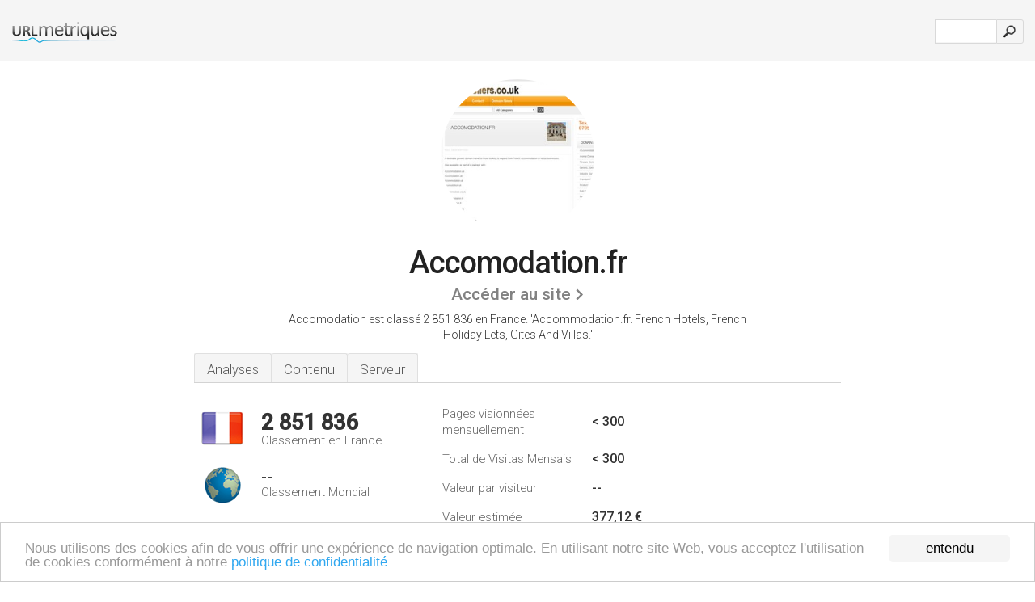

--- FILE ---
content_type: text/html; charset=UTF-8
request_url: http://urlmetriques.co/www.accomodation.fr
body_size: 4287
content:
<!DOCTYPE html PUBLIC "-//W3C//DTD XHTML 1.0 Strict//EN" "http://www.w3.org/TR/xhtml1/DTD/xhtml1-strict.dtd"><html xmlns="http://www.w3.org/1999/xhtml">



<head><meta http-equiv="Content-Type" content="text/html; charset=utf-8" /><title>www.Accomodation.fr - Accommodation.fr. French Hotels</title><meta name="description" content="En France, Accomodation.fr est classé 2 851 836, avec un nombre de visiteurs mensuels estimé à < 300. Cliquez pour voir d'autres données concernant ce site." /><meta name="keywords" content="accomodation.fr, accomodation, Paris, Beautiful France, French Chateaus, The Dordogne, Annecy, Versailles, et Carcassonne" />
<link rel="stylesheet" type="text/css" href="http://fonts.googleapis.com/css?family=Roboto:300,500" />
<link href="http://www.img-urlm.com/css/style_all_base_nhr.css" type="text/css" rel="stylesheet" />



<!-- Begin Cookie Consent plugin by Silktide - http://silktide.com/cookieconsent -->
<script type="text/javascript">
    window.cookieconsent_options = {"message":"Nous utilisons des cookies afin de vous offrir une expérience de navigation optimale. En utilisant notre site Web, vous acceptez l'utilisation de cookies conformément à notre ","dismiss":"entendu","learnMore":"politique de confidentialité","link":"http://urlmetriques.co/legal/#privacy","theme":"http://www.img-urlm.com/css/cconsent.css"};
</script>

<script type="text/javascript" src="//cdnjs.cloudflare.com/ajax/libs/cookieconsent2/1.0.9/cookieconsent.min.js"></script>
<!-- End Cookie Consent plugin -->
<link rel="icon" type="image" href="http://upulse.co/favicon.ico"/></head><body><div class="main_wrapper"><div class="main_header">
<div class="header_logo_fr"><a href="/"><img src="http://upulse.co/images/fr/logo.gif" /></a></div>
<div class="search_div_main">
<div class="input_div">
<form method="post" action="/" id="check">
<input type="hidden" name="action" value="fetch_statistics" />
    <div id="masthead-search"> 
          <input type="text" name="url" id="url" value="" class="url" />
        </div>
    </div>    
<input class="submit" type="submit" value=""/>
</form>
    </div>
<div class="header_right_part">
</div>
</div><div class="page_middle_part_border"><div class="page_middle_part"><div class="page_right_part">
<div class="divimg">

<img class="img_thumbshot_image" src="http://www.img-urlm.com/i/accomodation.fr.jpg" />

</div>
</div><div class="page_left_part"><div class="heading_div"><div class="h1top_div"><span>Accomodation.fr</span></div>



<div class="em_f_div"><em class="f_sixteen_www"><a target="_blank" rel="nofollow" class="a_sixteen_gtn_sub" href="http://www.accomodation.fr" />Accéder au site</a></em></div>


<p class="para_sent_top">Accomodation est classé 2 851 836 en France. <!-- google_ad_section_start -->'Accommodation.fr. French Hotels, French Holiday Lets, Gites And Villas.'<!-- google_ad_section_end --></p></div> 








<!-- google_ad_section_start(weight=ignore) --><div class="content_tabs"><ul class="idTabs"><li class="sum"><a href="#web">Analyses</a></li><li><a href="#content_t">Contenu</a></li><li><a href="#server_two">Serveur</a></li></ul></div><!-- google_ad_section_end --><div id="summary"><!-- google_ad_section_start(weight=ignore) --><div class="content_one_left"><p style="background: url('http://upulse.co/images/fr.gif') no-repeat scroll left bottom transparent;" class="pfirst"><span class="pfirstspanone">2 851 836</span><span class="pfirstspantwo">Classement en France</span></p><p style="background: url('http://upulse.co/images/globe.gif') no-repeat scroll left bottom transparent;" class="psecond"><span class="psecondspanone">--</span><span class="pfirstspantwo">Classement Mondial</span></p></div><div class="content_one_right"><table class="white_main"><tbody><tr><td class="wh_one">Pages visionnées mensuellement</td><td class="wh_two">< 300</td><td class="wh_three"></td></tr><tr><td class="wh_one">Total de Visitas Mensais</td><td class="wh_two">< 300</td><td class="wh_three"></td></tr><tr><td class="wh_one">Valeur par visiteur</td><td class="wh_two">--</td><td class="wh_three"></td></tr><tr><td class="wh_one">Valeur estimée</td><td class="wh_two">377,12 €</td><td class="wh_three"></td></tr><tr><td class="wh_one">Liens externes</td><td class="wh_two">--</td><td class="wh_three"></td></tr><tr><td class="wh_one">Nombre de pages</td><td class="wh_two">15</td><td class="wh_three"></td></tr></tbody></table></div><div style="clear: both;"></div><div class="content_disclaim"><p class="disclaim"> Dernière mise à jour: 21-04-2018 . Données estimées, lire la décharge.</p></div><!-- google_ad_section_end --></div><div id="web"><!-- google_ad_section_start(weight=ignore) --><span id="content_t">Contenu</span><div class="honebox">www.Accomodation.fr</div><!-- google_ad_section_end --><!-- google_ad_section_start --><p class="bpad"><font class="ptab">Sujets:</font> Paris, Beautiful France, French Chateaus, et The Dordogne.</p><!-- google_ad_section_end --><!-- google_ad_section_start(weight=ignore) -->


<!-- google_ad_section_end --><span id="server_two">Serveur</span><!-- google_ad_section_start(weight=ignore) --><table class="content_table_main"><tr class="tdblue"><td colspan="2">Localisation du serveur</td></tr><tr><td class="maptexttd"> 1 1 Internet Ag<br />England<br />Reino Unido <br /> 54.224224, -3.901133</td><td class="maptexttdtwo"><div style="width: 100%; height:100px;" class="google-map" data-lat="54.224224" data-lng=" -3.901133"></div></td></tr></table><p class="fct">Il est hébergé par 1 1 Internet Ag England, utilisant le serveur web Apache. Ses 2 serveurs DNS sont <i>dns11.frewin.net</i>, et <i>dns9.frewin.net</i>. PleskLin est son environnement du langage pour l'encodage.</p><p class="bpad"><font class="ptab">IP:</font> 217.160.224.47</p><p class="bpad"><font class="ptab">Propulsé par:</font> PleskLin</p><p class="bpad"><font class="ptab">Serveur Web:</font> Apache</p><p class="bpad"><font class="ptab">Encodage:</font> utf-8</p></div><div id="server_three"><table class="content_table_main"><tr class="tdblue"><td> PING www. (217.160.224.47) 56(84) bytes of data.</td><td class="tdwidth"></td></tr><tr><td>64 bytes from s15436239.onlinehome-server.info (217.160.224.47): icmp_seq=1 ttl=52 </td><td class="tdwidth">122 ms</td></tr><tr><td>64 bytes from s15436239.onlinehome-server.info (217.160.224.47): icmp_seq=2 ttl=52 </td><td class="tdwidth">122 ms</td></tr><tr><td>64 bytes from s15436239.onlinehome-server.info (217.160.224.47): icmp_seq=3 ttl=52 </td><td class="tdwidth">122 ms</td></tr><tr><td></td><td class="tdwidth"></td></tr><tr><td>--- www. ping statistics ---</td><td class="tdwidth"></td></tr><tr><td>3 packets transmitted, 3 received, 0% packet loss, time 1999ms</td><td class="tdwidth"></td></tr><tr><td>rtt min/avg/max/mdev = 122.617/122.670/122.722/0.289 ms</td><td class="tdwidth"></td></tr><tr><td>rtt min/avg/max/mdev = 122.617/122.670/122.722/0.289 ms</td></tr></table><p class="fct">Un ping pour tester la vitesse de réponse est chronométré à 122 ms.</p><table class="content_table_main"><tr class="tdblue"><td colspan="2">Organisation du Serveur</td></tr><tr><th> Date:</th><td>-- </td></tr><tr><th>Server:</th><td>Apache </td></tr><tr><th>X-Pingback:</th><td>www.accommodation.fr/xmlrpc.php </td></tr><tr><th>Last-Modified:</th><td>-- </td></tr><tr><th>X-Powered-By:</th><td>PleskLin </td></tr><tr><th>Connection:</th><td>close </td></tr><tr><th>Transfer-Encoding:</th><td>chunked </td></tr><tr><th>Content-Type:</th><td>text/html; charset=UTF-8</td></tr></table><!-- google_ad_section_end --></div><!-- google_ad_section_start(weight=ignore) --><div id="relatedn"><div class="similarbox">Domaines similaires</div><ul id="relatedsites"><li><a href="/www.accomodationcannes.fr"><img class="smallthumb" src="[data-uri]" data-src="http://urlimg.co/accomodationcannes.fr.jpg" alt="accomodationcannes.fr cannes, accommodation, festival" title="accomodationcannes.fr cannes, accommodation, festival"></a><p>accomodationcannes.fr</p></li><li><a href="/www.accomodations.fr"><img class="smallthumb" src="[data-uri]" data-src="http://urlimg.co/accomodations.fr.jpg" alt=" Videos, Respect, Où Where ?, Contactez nous !!!" title=" Videos, Respect, Où Where ?, Contactez nous !!!"></a><p>accomodations.fr</p></li><li><a href="/www.accomodationsrome.com"><img class="smallthumb" src="[data-uri]" data-src="http://urlimg.co/accomodationsrome.com.jpg" alt="" title=""></a><p>accomodationsrome.com</p></li><li><a href="/www.accompa.com"><img class="smallthumb" src="[data-uri]" data-src="http://urlimg.co/accompa.com.jpg" alt="Requirements Management Software for Product Managers, BAs & Engineering" title="Requirements Management Software for Product Managers, BAs & Engineering"></a><p>accompa.com</p></li><li><a href="/www.accompagnage.fr"><img class="smallthumb" src="[data-uri]" data-src="http://urlimg.co/accompagnage.fr.jpg" alt="Accompagn'&Acirc;ge | aide &agrave; la personne, accompagnement &amp; soutien, assistance adiministrative, surveillance de domicile et garde d'animaux, aide m&eacute;nag&egrave;re,..." title="Accompagn'&Acirc;ge | aide &agrave; la personne, accompagnement &amp; soutien, assistance adiministrative, surveillance de domicile et garde d'animaux, aide m&eacute;nag&egrave;re,..."></a><p>accompagnage.fr</p></li></ul></div><!-- google_ad_section_end --></div>




</div></div><div class="main_footer">
<!-- google_ad_section_start(weight=ignore) -->
<div id="container4">
	<div id="container3">
		<div id="container2">
			<div id="container1">
				<div id="col1">
				<ul>               

<li>
<a href="/sm/0/">0</a>
<a href="/sm/a/">A</a>
<a href="/sm/b/">B</a>
<a href="/sm/c/">C</a>
<a href="/sm/d/">D</a>
<a href="/sm/e/">E</a>
<a href="/sm/f/">F</a>
<a href="/sm/g/">G</a>
<a href="/sm/h/">H</a>
<a href="/sm/i/">I</a>
<a href="/sm/j/">J</a>
<a href="/sm/k/">K</a>
<a href="/sm/l/">L</a>
<a href="/sm/m/">M</a>
</li><li>
<a href="/sm/n/">N</a>
<a href="/sm/o/">O</a>
<a href="/sm/p/">P</a>
<a href="/sm/q/">Q</a>
<a href="/sm/r/">R</a>
<a href="/sm/s/">S</a>
<a href="/sm/t/">T</a>
<a href="/sm/u/">U</a>
<a href="/sm/v/">V</a>
<a href="/sm/w/">W</a>
<a href="/sm/x/">X</a>
<a href="/sm/y/">Y</a>
<a href="/sm/z/">Z</a>
</li>
</ul>
                    
                                        
				</div>
				<div id="col2">
<ul>

<li><a href="/remove/">Supprimer site web</a></li>
<li><a href="/legal/#privacy">Politique De Confidentialite</a></li>
</ul>
				</div>
				<div id="col3">
                <ul>
<li><a href="/legal/#contact">Contact</a> &nbsp;</li>
</ul>

				</div>
				<div id="col4">
					<ul>
				
                        <li>&copy; 2026</li>
					</ul>
			</div>
			</div>
		</div>
	</div>
</div>

<div id="clear"></div>

<!-- google_ad_section_end --></div>


</div><!-- google_ad_section_start(weight=ignore) --><script src="//ajax.googleapis.com/ajax/libs/jquery/2.1.3/jquery.min.js"></script><script> $(function() { $("img").unveil(50); }); </script><script src="//upulse.co/js/jquery.unveil.combined.lazy-load-google-maps.js"></script><script> ;( function( $, window, document, undefined ) { var $window = $( window ), mapInstances = [], $pluginInstance = $( '.google-map' ).lazyLoadGoogleMaps( { callback: function( container, map ) { var $container = $( container ), center = new google.maps.LatLng( $container.attr( 'data-lat' ), $container.attr( 'data-lng' ) ); map.setOptions({ zoom: 10, center: center, scrollwheel: false }); new google.maps.Marker({ position: center, map: map }); $.data( map, 'center', center ); mapInstances.push( map ); var updateCenter = function(){ $.data( map, 'center', map.getCenter() ); }; google.maps.event.addListener( map, 'dragend', updateCenter ); google.maps.event.addListener( map, 'zoom_changed', updateCenter ); google.maps.event.addListenerOnce( map, 'idle', function(){ $container.addClass( 'is-loaded' ); }); } }); $window.on( 'resize', $pluginInstance.debounce( 1000, function() { $.each( mapInstances, function() { this.setCenter( $.data( this, 'center' ) ); }); })); })( jQuery, window, document ); </script><script type="text/javascript"> var sc_project=7413054; var sc_invisible=1; var sc_security="39ebb42b"; </script><script type="text/javascript" src="http://www.statcounter.com/counter/counter.js"></script><script type="text/javascript"> var _gaq = _gaq || []; _gaq.push(['_setAccount', 'UA-27106627-1']); _gaq.push(['_trackPageview']); (function() { var ga = document.createElement('script'); ga.type = 'text/javascript'; ga.async = true; ga.src = ('https:' == document.location.protocol ? 'https://ssl' : 'http://www') + '.google-analytics.com/ga.js'; var s = document.getElementsByTagName('script')[0]; s.parentNode.insertBefore(ga, s); })(); </script><!-- google_ad_section_end --></body></html> 